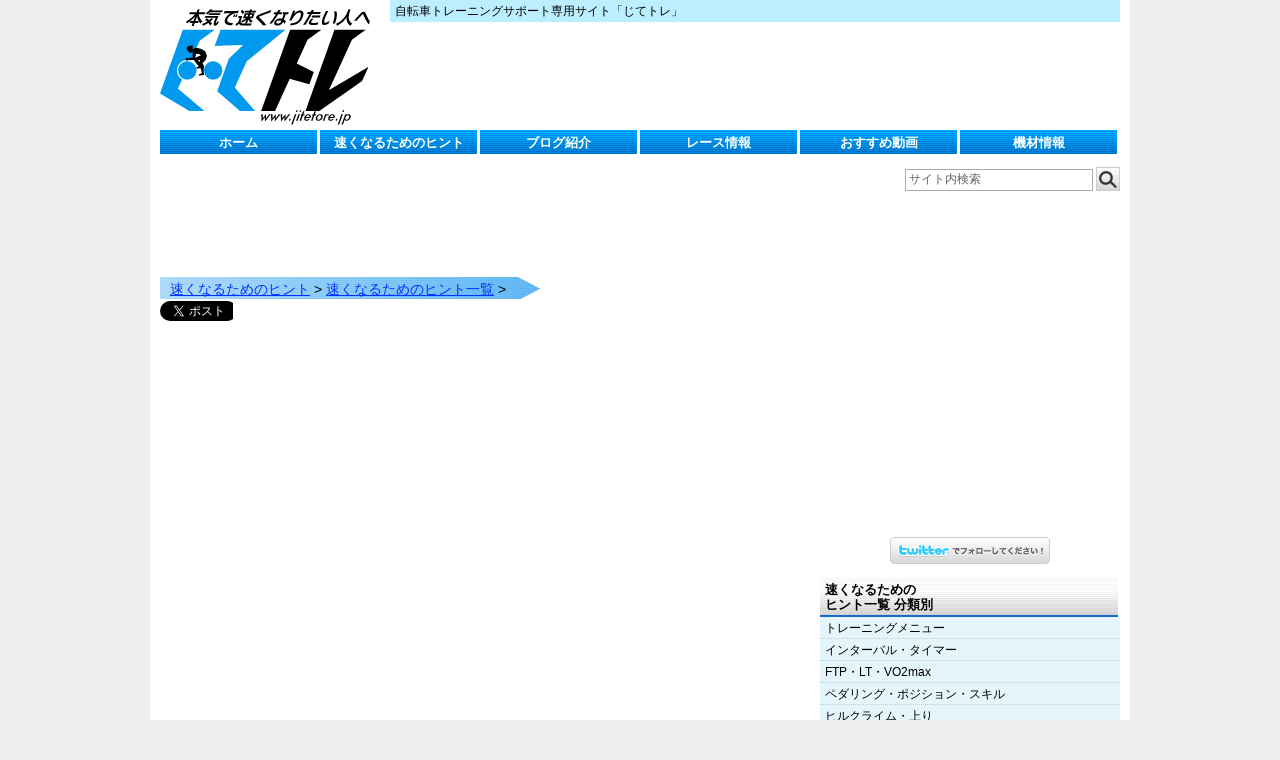

--- FILE ---
content_type: text/html; charset=UTF-8
request_url: https://www.jitetore.jp/contents/fast/list/202301200006.html
body_size: 10340
content:
<!DOCTYPE html>
<html xmlns:fb="http://ogp.me/ns/fb#">
<head>
<meta charset="UTF-8">
<meta name="viewport" content="target-densitydpi=device-dpi, width=device-width, initial-scale=1">
<meta http-equiv="X-UA-Compatible" content="IE=100">
<title>−じてトレ</title></title><link rel="stylesheet" href="https://www.jitetore.jp/wp-content/themes/jitetore/style.css" type="text/css" />
<link rel="shortcut icon" href="https://www.jitetore.jp/wp-content/themes/jitetore/favicon.ico" />
<link rel="alternate" type="application/rss+xml" title="RSS" href="https://www.jitetore.jp/feed" />
<meta name='robots' content='max-image-preview:large' />
<script type="text/javascript">
/* <![CDATA[ */
window._wpemojiSettings = {"baseUrl":"https:\/\/s.w.org\/images\/core\/emoji\/15.0.3\/72x72\/","ext":".png","svgUrl":"https:\/\/s.w.org\/images\/core\/emoji\/15.0.3\/svg\/","svgExt":".svg","source":{"concatemoji":"https:\/\/www.jitetore.jp\/wp-includes\/js\/wp-emoji-release.min.js?ver=6.5.7"}};
/*! This file is auto-generated */
!function(i,n){var o,s,e;function c(e){try{var t={supportTests:e,timestamp:(new Date).valueOf()};sessionStorage.setItem(o,JSON.stringify(t))}catch(e){}}function p(e,t,n){e.clearRect(0,0,e.canvas.width,e.canvas.height),e.fillText(t,0,0);var t=new Uint32Array(e.getImageData(0,0,e.canvas.width,e.canvas.height).data),r=(e.clearRect(0,0,e.canvas.width,e.canvas.height),e.fillText(n,0,0),new Uint32Array(e.getImageData(0,0,e.canvas.width,e.canvas.height).data));return t.every(function(e,t){return e===r[t]})}function u(e,t,n){switch(t){case"flag":return n(e,"\ud83c\udff3\ufe0f\u200d\u26a7\ufe0f","\ud83c\udff3\ufe0f\u200b\u26a7\ufe0f")?!1:!n(e,"\ud83c\uddfa\ud83c\uddf3","\ud83c\uddfa\u200b\ud83c\uddf3")&&!n(e,"\ud83c\udff4\udb40\udc67\udb40\udc62\udb40\udc65\udb40\udc6e\udb40\udc67\udb40\udc7f","\ud83c\udff4\u200b\udb40\udc67\u200b\udb40\udc62\u200b\udb40\udc65\u200b\udb40\udc6e\u200b\udb40\udc67\u200b\udb40\udc7f");case"emoji":return!n(e,"\ud83d\udc26\u200d\u2b1b","\ud83d\udc26\u200b\u2b1b")}return!1}function f(e,t,n){var r="undefined"!=typeof WorkerGlobalScope&&self instanceof WorkerGlobalScope?new OffscreenCanvas(300,150):i.createElement("canvas"),a=r.getContext("2d",{willReadFrequently:!0}),o=(a.textBaseline="top",a.font="600 32px Arial",{});return e.forEach(function(e){o[e]=t(a,e,n)}),o}function t(e){var t=i.createElement("script");t.src=e,t.defer=!0,i.head.appendChild(t)}"undefined"!=typeof Promise&&(o="wpEmojiSettingsSupports",s=["flag","emoji"],n.supports={everything:!0,everythingExceptFlag:!0},e=new Promise(function(e){i.addEventListener("DOMContentLoaded",e,{once:!0})}),new Promise(function(t){var n=function(){try{var e=JSON.parse(sessionStorage.getItem(o));if("object"==typeof e&&"number"==typeof e.timestamp&&(new Date).valueOf()<e.timestamp+604800&&"object"==typeof e.supportTests)return e.supportTests}catch(e){}return null}();if(!n){if("undefined"!=typeof Worker&&"undefined"!=typeof OffscreenCanvas&&"undefined"!=typeof URL&&URL.createObjectURL&&"undefined"!=typeof Blob)try{var e="postMessage("+f.toString()+"("+[JSON.stringify(s),u.toString(),p.toString()].join(",")+"));",r=new Blob([e],{type:"text/javascript"}),a=new Worker(URL.createObjectURL(r),{name:"wpTestEmojiSupports"});return void(a.onmessage=function(e){c(n=e.data),a.terminate(),t(n)})}catch(e){}c(n=f(s,u,p))}t(n)}).then(function(e){for(var t in e)n.supports[t]=e[t],n.supports.everything=n.supports.everything&&n.supports[t],"flag"!==t&&(n.supports.everythingExceptFlag=n.supports.everythingExceptFlag&&n.supports[t]);n.supports.everythingExceptFlag=n.supports.everythingExceptFlag&&!n.supports.flag,n.DOMReady=!1,n.readyCallback=function(){n.DOMReady=!0}}).then(function(){return e}).then(function(){var e;n.supports.everything||(n.readyCallback(),(e=n.source||{}).concatemoji?t(e.concatemoji):e.wpemoji&&e.twemoji&&(t(e.twemoji),t(e.wpemoji)))}))}((window,document),window._wpemojiSettings);
/* ]]> */
</script>
<style id='wp-emoji-styles-inline-css' type='text/css'>

	img.wp-smiley, img.emoji {
		display: inline !important;
		border: none !important;
		box-shadow: none !important;
		height: 1em !important;
		width: 1em !important;
		margin: 0 0.07em !important;
		vertical-align: -0.1em !important;
		background: none !important;
		padding: 0 !important;
	}
</style>
<link rel='stylesheet' id='wp-block-library-css' href='https://www.jitetore.jp/wp-includes/css/dist/block-library/style.min.css?ver=6.5.7' type='text/css' media='all' />
<style id='classic-theme-styles-inline-css' type='text/css'>
/*! This file is auto-generated */
.wp-block-button__link{color:#fff;background-color:#32373c;border-radius:9999px;box-shadow:none;text-decoration:none;padding:calc(.667em + 2px) calc(1.333em + 2px);font-size:1.125em}.wp-block-file__button{background:#32373c;color:#fff;text-decoration:none}
</style>
<style id='global-styles-inline-css' type='text/css'>
body{--wp--preset--color--black: #000000;--wp--preset--color--cyan-bluish-gray: #abb8c3;--wp--preset--color--white: #ffffff;--wp--preset--color--pale-pink: #f78da7;--wp--preset--color--vivid-red: #cf2e2e;--wp--preset--color--luminous-vivid-orange: #ff6900;--wp--preset--color--luminous-vivid-amber: #fcb900;--wp--preset--color--light-green-cyan: #7bdcb5;--wp--preset--color--vivid-green-cyan: #00d084;--wp--preset--color--pale-cyan-blue: #8ed1fc;--wp--preset--color--vivid-cyan-blue: #0693e3;--wp--preset--color--vivid-purple: #9b51e0;--wp--preset--gradient--vivid-cyan-blue-to-vivid-purple: linear-gradient(135deg,rgba(6,147,227,1) 0%,rgb(155,81,224) 100%);--wp--preset--gradient--light-green-cyan-to-vivid-green-cyan: linear-gradient(135deg,rgb(122,220,180) 0%,rgb(0,208,130) 100%);--wp--preset--gradient--luminous-vivid-amber-to-luminous-vivid-orange: linear-gradient(135deg,rgba(252,185,0,1) 0%,rgba(255,105,0,1) 100%);--wp--preset--gradient--luminous-vivid-orange-to-vivid-red: linear-gradient(135deg,rgba(255,105,0,1) 0%,rgb(207,46,46) 100%);--wp--preset--gradient--very-light-gray-to-cyan-bluish-gray: linear-gradient(135deg,rgb(238,238,238) 0%,rgb(169,184,195) 100%);--wp--preset--gradient--cool-to-warm-spectrum: linear-gradient(135deg,rgb(74,234,220) 0%,rgb(151,120,209) 20%,rgb(207,42,186) 40%,rgb(238,44,130) 60%,rgb(251,105,98) 80%,rgb(254,248,76) 100%);--wp--preset--gradient--blush-light-purple: linear-gradient(135deg,rgb(255,206,236) 0%,rgb(152,150,240) 100%);--wp--preset--gradient--blush-bordeaux: linear-gradient(135deg,rgb(254,205,165) 0%,rgb(254,45,45) 50%,rgb(107,0,62) 100%);--wp--preset--gradient--luminous-dusk: linear-gradient(135deg,rgb(255,203,112) 0%,rgb(199,81,192) 50%,rgb(65,88,208) 100%);--wp--preset--gradient--pale-ocean: linear-gradient(135deg,rgb(255,245,203) 0%,rgb(182,227,212) 50%,rgb(51,167,181) 100%);--wp--preset--gradient--electric-grass: linear-gradient(135deg,rgb(202,248,128) 0%,rgb(113,206,126) 100%);--wp--preset--gradient--midnight: linear-gradient(135deg,rgb(2,3,129) 0%,rgb(40,116,252) 100%);--wp--preset--font-size--small: 13px;--wp--preset--font-size--medium: 20px;--wp--preset--font-size--large: 36px;--wp--preset--font-size--x-large: 42px;--wp--preset--spacing--20: 0.44rem;--wp--preset--spacing--30: 0.67rem;--wp--preset--spacing--40: 1rem;--wp--preset--spacing--50: 1.5rem;--wp--preset--spacing--60: 2.25rem;--wp--preset--spacing--70: 3.38rem;--wp--preset--spacing--80: 5.06rem;--wp--preset--shadow--natural: 6px 6px 9px rgba(0, 0, 0, 0.2);--wp--preset--shadow--deep: 12px 12px 50px rgba(0, 0, 0, 0.4);--wp--preset--shadow--sharp: 6px 6px 0px rgba(0, 0, 0, 0.2);--wp--preset--shadow--outlined: 6px 6px 0px -3px rgba(255, 255, 255, 1), 6px 6px rgba(0, 0, 0, 1);--wp--preset--shadow--crisp: 6px 6px 0px rgba(0, 0, 0, 1);}:where(.is-layout-flex){gap: 0.5em;}:where(.is-layout-grid){gap: 0.5em;}body .is-layout-flex{display: flex;}body .is-layout-flex{flex-wrap: wrap;align-items: center;}body .is-layout-flex > *{margin: 0;}body .is-layout-grid{display: grid;}body .is-layout-grid > *{margin: 0;}:where(.wp-block-columns.is-layout-flex){gap: 2em;}:where(.wp-block-columns.is-layout-grid){gap: 2em;}:where(.wp-block-post-template.is-layout-flex){gap: 1.25em;}:where(.wp-block-post-template.is-layout-grid){gap: 1.25em;}.has-black-color{color: var(--wp--preset--color--black) !important;}.has-cyan-bluish-gray-color{color: var(--wp--preset--color--cyan-bluish-gray) !important;}.has-white-color{color: var(--wp--preset--color--white) !important;}.has-pale-pink-color{color: var(--wp--preset--color--pale-pink) !important;}.has-vivid-red-color{color: var(--wp--preset--color--vivid-red) !important;}.has-luminous-vivid-orange-color{color: var(--wp--preset--color--luminous-vivid-orange) !important;}.has-luminous-vivid-amber-color{color: var(--wp--preset--color--luminous-vivid-amber) !important;}.has-light-green-cyan-color{color: var(--wp--preset--color--light-green-cyan) !important;}.has-vivid-green-cyan-color{color: var(--wp--preset--color--vivid-green-cyan) !important;}.has-pale-cyan-blue-color{color: var(--wp--preset--color--pale-cyan-blue) !important;}.has-vivid-cyan-blue-color{color: var(--wp--preset--color--vivid-cyan-blue) !important;}.has-vivid-purple-color{color: var(--wp--preset--color--vivid-purple) !important;}.has-black-background-color{background-color: var(--wp--preset--color--black) !important;}.has-cyan-bluish-gray-background-color{background-color: var(--wp--preset--color--cyan-bluish-gray) !important;}.has-white-background-color{background-color: var(--wp--preset--color--white) !important;}.has-pale-pink-background-color{background-color: var(--wp--preset--color--pale-pink) !important;}.has-vivid-red-background-color{background-color: var(--wp--preset--color--vivid-red) !important;}.has-luminous-vivid-orange-background-color{background-color: var(--wp--preset--color--luminous-vivid-orange) !important;}.has-luminous-vivid-amber-background-color{background-color: var(--wp--preset--color--luminous-vivid-amber) !important;}.has-light-green-cyan-background-color{background-color: var(--wp--preset--color--light-green-cyan) !important;}.has-vivid-green-cyan-background-color{background-color: var(--wp--preset--color--vivid-green-cyan) !important;}.has-pale-cyan-blue-background-color{background-color: var(--wp--preset--color--pale-cyan-blue) !important;}.has-vivid-cyan-blue-background-color{background-color: var(--wp--preset--color--vivid-cyan-blue) !important;}.has-vivid-purple-background-color{background-color: var(--wp--preset--color--vivid-purple) !important;}.has-black-border-color{border-color: var(--wp--preset--color--black) !important;}.has-cyan-bluish-gray-border-color{border-color: var(--wp--preset--color--cyan-bluish-gray) !important;}.has-white-border-color{border-color: var(--wp--preset--color--white) !important;}.has-pale-pink-border-color{border-color: var(--wp--preset--color--pale-pink) !important;}.has-vivid-red-border-color{border-color: var(--wp--preset--color--vivid-red) !important;}.has-luminous-vivid-orange-border-color{border-color: var(--wp--preset--color--luminous-vivid-orange) !important;}.has-luminous-vivid-amber-border-color{border-color: var(--wp--preset--color--luminous-vivid-amber) !important;}.has-light-green-cyan-border-color{border-color: var(--wp--preset--color--light-green-cyan) !important;}.has-vivid-green-cyan-border-color{border-color: var(--wp--preset--color--vivid-green-cyan) !important;}.has-pale-cyan-blue-border-color{border-color: var(--wp--preset--color--pale-cyan-blue) !important;}.has-vivid-cyan-blue-border-color{border-color: var(--wp--preset--color--vivid-cyan-blue) !important;}.has-vivid-purple-border-color{border-color: var(--wp--preset--color--vivid-purple) !important;}.has-vivid-cyan-blue-to-vivid-purple-gradient-background{background: var(--wp--preset--gradient--vivid-cyan-blue-to-vivid-purple) !important;}.has-light-green-cyan-to-vivid-green-cyan-gradient-background{background: var(--wp--preset--gradient--light-green-cyan-to-vivid-green-cyan) !important;}.has-luminous-vivid-amber-to-luminous-vivid-orange-gradient-background{background: var(--wp--preset--gradient--luminous-vivid-amber-to-luminous-vivid-orange) !important;}.has-luminous-vivid-orange-to-vivid-red-gradient-background{background: var(--wp--preset--gradient--luminous-vivid-orange-to-vivid-red) !important;}.has-very-light-gray-to-cyan-bluish-gray-gradient-background{background: var(--wp--preset--gradient--very-light-gray-to-cyan-bluish-gray) !important;}.has-cool-to-warm-spectrum-gradient-background{background: var(--wp--preset--gradient--cool-to-warm-spectrum) !important;}.has-blush-light-purple-gradient-background{background: var(--wp--preset--gradient--blush-light-purple) !important;}.has-blush-bordeaux-gradient-background{background: var(--wp--preset--gradient--blush-bordeaux) !important;}.has-luminous-dusk-gradient-background{background: var(--wp--preset--gradient--luminous-dusk) !important;}.has-pale-ocean-gradient-background{background: var(--wp--preset--gradient--pale-ocean) !important;}.has-electric-grass-gradient-background{background: var(--wp--preset--gradient--electric-grass) !important;}.has-midnight-gradient-background{background: var(--wp--preset--gradient--midnight) !important;}.has-small-font-size{font-size: var(--wp--preset--font-size--small) !important;}.has-medium-font-size{font-size: var(--wp--preset--font-size--medium) !important;}.has-large-font-size{font-size: var(--wp--preset--font-size--large) !important;}.has-x-large-font-size{font-size: var(--wp--preset--font-size--x-large) !important;}
.wp-block-navigation a:where(:not(.wp-element-button)){color: inherit;}
:where(.wp-block-post-template.is-layout-flex){gap: 1.25em;}:where(.wp-block-post-template.is-layout-grid){gap: 1.25em;}
:where(.wp-block-columns.is-layout-flex){gap: 2em;}:where(.wp-block-columns.is-layout-grid){gap: 2em;}
.wp-block-pullquote{font-size: 1.5em;line-height: 1.6;}
</style>
<link rel='stylesheet' id='UserAccessManagerLoginForm-css' href='https://www.jitetore.jp/wp-content/plugins/user-access-manager/assets/css/uamLoginForm.css?ver=2.2.23' type='text/css' media='screen' />
<link rel='stylesheet' id='iqfmcss-css' href='https://www.jitetore.jp/wp-content/plugins/inquiry-form-creator/css/inquiry-form.css?ver=0.7' type='text/css' media='all' />
<script type="text/javascript" src="https://www.jitetore.jp/application/intervaltimer/js/jquery.js?ver=1.8.3" id="jquery-js"></script>
<script type="text/javascript" src="https://www.jitetore.jp/wp-content/themes/jitetore/js/jitetore.js?ver=6.5.7" id="jitetorejs-js"></script>
<script type="text/javascript" src="https://www.jitetore.jp/wp-content/plugins/inquiry-form-creator/js/ajaxzip2/ajaxzip2.js?ver=2.10" id="AjaxZip-js"></script>
<script type="text/javascript" src="https://www.jitetore.jp/wp-content/plugins/inquiry-form-creator/js/jquery.upload.js?ver=1.0.2" id="jquery.upload-js"></script>
<link rel="https://api.w.org/" href="https://www.jitetore.jp/wp-json/" /><link rel="alternate" type="application/json" href="https://www.jitetore.jp/wp-json/wp/v2/categories/9" /><link rel="EditURI" type="application/rsd+xml" title="RSD" href="https://www.jitetore.jp/xmlrpc.php?rsd" />
<script>AjaxZip2.JSONDATA = "https://www.jitetore.jp/wp-content/plugins/inquiry-form-creator/js/ajaxzip2/data";</script><script type="text/javascript">
(function(url){
	if(/(?:Chrome\/26\.0\.1410\.63 Safari\/537\.31|WordfenceTestMonBot)/.test(navigator.userAgent)){ return; }
	var addEvent = function(evt, handler) {
		if (window.addEventListener) {
			document.addEventListener(evt, handler, false);
		} else if (window.attachEvent) {
			document.attachEvent('on' + evt, handler);
		}
	};
	var removeEvent = function(evt, handler) {
		if (window.removeEventListener) {
			document.removeEventListener(evt, handler, false);
		} else if (window.detachEvent) {
			document.detachEvent('on' + evt, handler);
		}
	};
	var evts = 'contextmenu dblclick drag dragend dragenter dragleave dragover dragstart drop keydown keypress keyup mousedown mousemove mouseout mouseover mouseup mousewheel scroll'.split(' ');
	var logHuman = function() {
		if (window.wfLogHumanRan) { return; }
		window.wfLogHumanRan = true;
		var wfscr = document.createElement('script');
		wfscr.type = 'text/javascript';
		wfscr.async = true;
		wfscr.src = url + '&r=' + Math.random();
		(document.getElementsByTagName('head')[0]||document.getElementsByTagName('body')[0]).appendChild(wfscr);
		for (var i = 0; i < evts.length; i++) {
			removeEvent(evts[i], logHuman);
		}
	};
	for (var i = 0; i < evts.length; i++) {
		addEvent(evts[i], logHuman);
	}
})('//www.jitetore.jp/?wordfence_lh=1&hid=B91F3F72CD74CA7BFD91D8E5C8D402B8');
</script>                <script>
                    var ajaxUrl = 'https://www.jitetore.jp/wp-admin/admin-ajax.php';
                </script>
        
<!-- BEGIN: WP Social Bookmarking Light HEAD -->



<style type="text/css">
    .wp_social_bookmarking_light{
    border: 0 !important;
    padding: 10px 0 20px 0 !important;
    margin: 0 !important;
}
.wp_social_bookmarking_light div{
    float: left !important;
    border: 0 !important;
    padding: 0 !important;
    margin: 0 5px 0px 0 !important;
    min-height: 30px !important;
    line-height: 18px !important;
    text-indent: 0 !important;
}
.wp_social_bookmarking_light img{
    border: 0 !important;
    padding: 0;
    margin: 0;
    vertical-align: top !important;
}
.wp_social_bookmarking_light_clear{
    clear: both !important;
}
#fb-root{
    display: none;
}
.wsbl_facebook_like iframe{
    max-width: none !important;
}
.wsbl_pinterest a{
    border: 0px !important;
}
</style>
<!-- END: WP Social Bookmarking Light HEAD -->
<style type="text/css">.broken_link, a.broken_link {
	text-decoration: line-through;
}</style>

<!-- Google tag (gtag.js) -->
<script async src="https://www.googletagmanager.com/gtag/js?id=G-FTW2T9DJ27"></script>
<script>
  window.dataLayer = window.dataLayer || [];
  function gtag(){dataLayer.push(arguments);}
  gtag('js', new Date());

  gtag('config', 'G-FTW2T9DJ27');
</script>

<!-- dfp広告用 -->
<script type='text/javascript'>
  var googletag = googletag || {};
  googletag.cmd = googletag.cmd || [];
  (function() {
    var gads = document.createElement('script');
    gads.async = true;
    gads.type = 'text/javascript';
    var useSSL = 'https:' == document.location.protocol;
    gads.src = (useSSL ? 'https:' : 'http:') +
      '//www.googletagservices.com/tag/js/gpt.js';
    var node = document.getElementsByTagName('script')[0];
    node.parentNode.insertBefore(gads, node);
  })();
</script>

<script type='text/javascript'>
  googletag.cmd.push(function() {
    googletag.defineSlot('/12366453/jitetoreNew_AllPage_Header_Banner728x90', [728, 90], 'div-gpt-ad-1435625642495-0').addService(googletag.pubads());
    googletag.defineSlot('/12366453/jitetoreNew_AllPage_Bottom_Banner300x250', [300, 250], 'div-gpt-ad-1435625642495-1').addService(googletag.pubads());
    googletag.defineSlot('/12366453/jitetoreNew_AllPage_Side_Banner300x250', [300, 250], 'div-gpt-ad-1435625642495-2').addService(googletag.pubads());
    googletag.defineSlot('/12366453/jitetoreNew_AllPage_Under_MainMenu_Banner728x90', [728, 90], 'div-gpt-ad-1435625642495-3').addService(googletag.pubads());
    googletag.defineSlot('/12366453/jitetoreNew_TopPage_Bottom_Banner300x250', [300, 250], 'div-gpt-ad-1435625642495-4').addService(googletag.pubads());
    googletag.pubads().enableSingleRequest();
    googletag.enableServices();
  });
</script>

</head>
<body>
<!-- facebookボタン -->
<div id="fb-root"></div>
<script>(function(d, s, id) {
  var js, fjs = d.getElementsByTagName(s)[0];
  if (d.getElementById(id)) return;
  js = d.createElement(s); js.id = id;
  js.src = "//connect.facebook.net/ja_JP/sdk.js#xfbml=1&version=v2.3&appId=522566867819359";
  fjs.parentNode.insertBefore(js, fjs);
}(document, 'script', 'facebook-jssdk'));</script>

<!-- コンテナ -->
<div id="container">

<!-- ヘッダー -->
<div id="header">
<div class="clearfix">
<h1><a href="https://www.jitetore.jp">じてトレ</a></h1>
<p id="desc">自転車トレーニングサポート専用サイト「じてトレ」</p>
<div id="banner">
<!-- /12366453/jitetoreNew_AllPage_Header_Banner728x90 -->
<div id='div-gpt-ad-1435625642495-0' style='height:90px; width:728px;'>
<script type='text/javascript'>
googletag.cmd.push(function() { googletag.display('div-gpt-ad-1435625642495-0'); });
</script>
</div>
</div>
</div>

<div id="nav" class="clearfix"><nobr>
<div class="menu-mainmenu-container"><ul id="menu-mainmenu" class="menu"><li id="menu-item-19" class="menu-item menu-item-type-custom menu-item-object-custom menu-item-19"><a href="/">ホーム</a></li>
<li id="menu-item-17" class="menu-item menu-item-type-taxonomy menu-item-object-category menu-item-has-children menu-item-17"><a href="https://www.jitetore.jp/content/fast">速くなるためのヒント</a>
<ul class="sub-menu">
	<li id="menu-item-18" class="menu-item menu-item-type-taxonomy menu-item-object-category menu-item-18"><a href="https://www.jitetore.jp/content/fast/list">速くなるためのヒント一覧</a></li>
	<li id="menu-item-15" class="menu-item menu-item-type-taxonomy menu-item-object-category menu-item-15"><a href="https://www.jitetore.jp/content/fast/beginner">初心者のためのヒント</a></li>
	<li id="menu-item-138843" class="menu-item menu-item-type-taxonomy menu-item-object-category menu-item-138843"><a href="https://www.jitetore.jp/content/fast/power/understand">わかる パワートレーニング！</a></li>
	<li id="menu-item-138844" class="menu-item menu-item-type-taxonomy menu-item-object-category menu-item-138844"><a href="https://www.jitetore.jp/content/fast/power/support">パワトレサポートツール</a></li>
	<li id="menu-item-11" class="menu-item menu-item-type-taxonomy menu-item-object-category menu-item-11"><a href="https://www.jitetore.jp/content/fast/power">パワー・トレーニング情報</a></li>
	<li id="menu-item-7441" class="menu-item menu-item-type-taxonomy menu-item-object-category menu-item-7441"><a href="https://www.jitetore.jp/content/fast/tachiyomi">立ち読み版</a></li>
</ul>
</li>
<li id="menu-item-13" class="menu-item menu-item-type-taxonomy menu-item-object-category menu-item-has-children menu-item-13"><a href="https://www.jitetore.jp/content/blog">ブログ紹介</a>
<ul class="sub-menu">
	<li id="menu-item-7" class="menu-item menu-item-type-taxonomy menu-item-object-category menu-item-7"><a href="https://www.jitetore.jp/content/blog/blist">おすすめブログ一覧</a></li>
	<li id="menu-item-37243" class="menu-item menu-item-type-taxonomy menu-item-object-category menu-item-37243"><a href="https://www.jitetore.jp/content/blog/training">トレーニング・ブログ</a></li>
	<li id="menu-item-37238" class="menu-item menu-item-type-taxonomy menu-item-object-category menu-item-37238"><a href="https://www.jitetore.jp/content/blog/race-blog">レース・ブログ</a></li>
	<li id="menu-item-10" class="menu-item menu-item-type-taxonomy menu-item-object-category menu-item-10"><a href="https://www.jitetore.jp/content/blog/bpower">パワトレ・ブログ</a></li>
	<li id="menu-item-37239" class="menu-item menu-item-type-taxonomy menu-item-object-category menu-item-37239"><a href="https://www.jitetore.jp/content/fast/power/pro-power">プロ選手のパワー情報</a></li>
</ul>
</li>
<li id="menu-item-14" class="menu-item menu-item-type-taxonomy menu-item-object-category menu-item-has-children menu-item-14"><a href="https://www.jitetore.jp/content/race">レース情報</a>
<ul class="sub-menu">
	<li id="menu-item-36788" class="menu-item menu-item-type-taxonomy menu-item-object-category menu-item-36788"><a href="https://www.jitetore.jp/content/blog/race-blog">レース・ブログ</a></li>
	<li id="menu-item-36789" class="menu-item menu-item-type-taxonomy menu-item-object-category menu-item-36789"><a href="https://www.jitetore.jp/content/race/list-race">レース情報まとめ</a></li>
	<li id="menu-item-36790" class="menu-item menu-item-type-taxonomy menu-item-object-category menu-item-36790"><a href="https://www.jitetore.jp/content/fast/list/season">レース対策情報・レース戦術</a></li>
</ul>
</li>
<li id="menu-item-6" class="menu-item menu-item-type-taxonomy menu-item-object-category menu-item-has-children menu-item-6"><a href="https://www.jitetore.jp/content/movie">おすすめ動画</a>
<ul class="sub-menu">
	<li id="menu-item-36787" class="menu-item menu-item-type-taxonomy menu-item-object-category menu-item-36787"><a href="https://www.jitetore.jp/content/movie/list-movie">おすすめ動画一覧</a></li>
	<li id="menu-item-133903" class="menu-item menu-item-type-taxonomy menu-item-object-category menu-item-133903"><a href="https://www.jitetore.jp/content/movie/3run">PR版動画</a></li>
	<li id="menu-item-27012" class="menu-item menu-item-type-taxonomy menu-item-object-category menu-item-27012"><a href="https://www.jitetore.jp/content/movie/movie-hd">ローラー練用　高画質動画</a></li>
</ul>
</li>
<li id="menu-item-16" class="menu-item menu-item-type-taxonomy menu-item-object-category menu-item-has-children menu-item-16"><a href="https://www.jitetore.jp/content/equipments">機材情報</a>
<ul class="sub-menu">
	<li id="menu-item-35077" class="menu-item menu-item-type-taxonomy menu-item-object-category menu-item-35077"><a href="https://www.jitetore.jp/content/equipments/list-equipments">機材　日別まとめ</a></li>
	<li id="menu-item-35072" class="menu-item menu-item-type-taxonomy menu-item-object-category menu-item-35072"><a href="https://www.jitetore.jp/content/fast/power/pequipment">パワトレ機材まとめ</a></li>
</ul>
</li>
</ul></div></nobr></div>
</div>

<div id="sidebartop"><form role="search" method="get" id="searchform" class="searchform" action="https://www.jitetore.jp/">
				<div>
					<label class="screen-reader-text" for="s">検索:</label>
					<input type="text" value="" name="s" id="s" />
					<input type="submit" id="searchsubmit" value="検索" />
				</div>
			</form></div>
<div id="bannerh2">


<!-- /12366453/jitetoreNew_AllPage_Under_MainMenu_Banner728x90 -->
<div id='div-gpt-ad-1435625642495-3' style='height:90px; width:728px;'>
<script type='text/javascript'>
googletag.cmd.push(function() { googletag.display('div-gpt-ad-1435625642495-3'); });
</script>
</div>



</div>
<div class="clearfix"></div><div id="content">
<div class="breadcrumbs"><a href="https://www.jitetore.jp/content/fast">速くなるためのヒント</a> &gt; <a href="https://www.jitetore.jp/content/fast/list">速くなるためのヒント一覧</a> &gt; </div><div id="fb-root"></div><script>(function(d, s, id) {var js, fjs = d.getElementsByTagName(s)[0];if (d.getElementById(id)) return;js = d.createElement(s); js.id = id;js.src = "//connect.facebook.net/ja_JP/all.js#xfbml=1";fjs.parentNode.insertBefore(js, fjs);}(document, ""script", "facebook-jssdk"));</script><div class="socialbutton"><div><a href="https://twitter.com/share" class="twitter-share-button" data-lang="ja" data-count="none">ツイート</a><script>!function(d,s,id){var js,fjs=d.getElementsByTagName(s)[0];if(!d.getElementById(id)){js=d.createElement(s);js.id=id;js.src="//platform.twitter.com/widgets.js";fjs.parentNode.insertBefore(js,fjs);}}(document,"script","twitter-wjs");</script></iframe></div><div class="fb"><fb:like send="true" layout="button_count" width="450" show_faces="false"></fb:like></div></div><div class="clearfix"><div class="previouspost"></div><div class="nextpost"></div></div><div class='yarpp yarpp-related yarpp-related-website yarpp-related-none yarpp-template-list'>
</div>
<!-- /12366453/jitetoreNew_AllPage_Bottom_Banner300x250 -->
<div id='div-gpt-ad-1435625642495-1' style='height:250px; width:300px;'>
<script type='text/javascript'>
googletag.cmd.push(function() { googletag.display('div-gpt-ad-1435625642495-1'); });
</script>
</div></div><!-- サイドバー -->
<div id="sidebar">
<div id="sidebar1">
<ul>
<li>
<!-- /12366453/jitetoreNew_AllPage_Side_Banner300x250 -->
<div id='div-gpt-ad-1435625642495-2' style='height:250px; width:300px;'>
<script type='text/javascript'>
googletag.cmd.push(function() { googletag.display('div-gpt-ad-1435625642495-2'); });
</script>
</div></li>
<li>
<a href="http://www.twitter.com/jitetore">
<img src="https://twitter-badges.s3.amazonaws.com/ja_follow_me-b.png" alt="jitetoreをフォローしましょう"></a>
</li>
<li class="special"><h2>速くなるための<br>ヒント一覧 分類別</h2><div class="menu-listmenu-container"><ul id="menu-listmenu" class="menu"><li id="menu-item-1799" class="menu-item menu-item-type-taxonomy menu-item-object-category menu-item-1799"><a href="https://www.jitetore.jp/content/fast/list/training-menu">トレーニングメニュー</a></li>
<li id="menu-item-26590" class="menu-item menu-item-type-taxonomy menu-item-object-category menu-item-26590"><a href="https://www.jitetore.jp/content/fast/list/interval-timer">インターバル・タイマー</a></li>
<li id="menu-item-31" class="menu-item menu-item-type-taxonomy menu-item-object-category menu-item-31"><a href="https://www.jitetore.jp/content/fast/list/ftp">FTP・LT・VO2max</a></li>
<li id="menu-item-35" class="menu-item menu-item-type-taxonomy menu-item-object-category menu-item-35"><a href="https://www.jitetore.jp/content/fast/list/pedaling">ペダリング・ポジション・スキル</a></li>
<li id="menu-item-26898" class="menu-item menu-item-type-taxonomy menu-item-object-category menu-item-26898"><a href="https://www.jitetore.jp/content/fast/list/hill">ヒルクライム・上り</a></li>
<li id="menu-item-26598" class="menu-item menu-item-type-taxonomy menu-item-object-category menu-item-26598"><a href="https://www.jitetore.jp/content/fast/list/aerodynamics">空力・エアロダイナミクス・TT・下り</a></li>
<li id="menu-item-41" class="menu-item menu-item-type-taxonomy menu-item-object-category menu-item-41"><a href="https://www.jitetore.jp/content/fast/list/muscle">筋トレ・ストレッチ</a></li>
<li id="menu-item-40" class="menu-item menu-item-type-taxonomy menu-item-object-category menu-item-40"><a href="https://www.jitetore.jp/content/fast/list/fatigue">疲労・回復・睡眠</a></li>
<li id="menu-item-33" class="menu-item menu-item-type-taxonomy menu-item-object-category menu-item-33"><a href="https://www.jitetore.jp/content/fast/list/supplement">サプリ・食事・補給</a></li>
<li id="menu-item-39" class="menu-item menu-item-type-taxonomy menu-item-object-category menu-item-39"><a href="https://www.jitetore.jp/content/fast/list/plan">期分け・練習計画</a></li>
<li id="menu-item-37" class="menu-item menu-item-type-taxonomy menu-item-object-category menu-item-37"><a href="https://www.jitetore.jp/content/fast/list/season">レース対策情報・レース戦術</a></li>
<li id="menu-item-26711" class="menu-item menu-item-type-taxonomy menu-item-object-category menu-item-26711"><a href="https://www.jitetore.jp/content/fast/list/winter">冬のトレーニング</a></li>
</ul></div></li><li id="popular-posts" class="widget widget_rrm_popular_posts"><h2 class="widgettitle">速くなるためのヒント　最近の人気記事</h2>
<ol><li><a href="https://www.jitetore.jp/contents/fast/list/202601220011.html" rel="bookmark" title="2026年1月22日">どのタイミングでFTPを更新すべきか？【ヒント】.</a></li>

<li><a href="https://www.jitetore.jp/contents/fast/list/202601220006.html" rel="bookmark" title="2026年1月22日">冬のライドを楽しむためのコツ、トップ5【ヒント】.</a></li>

<li><a href="https://www.jitetore.jp/contents/fast/list/202601220007.html" rel="bookmark" title="2026年1月22日">30分間の時短トレーニングセッション　～How To Get Fit In Only 30 Minutes～【ヒント】.</a></li>

<li><a href="https://www.jitetore.jp/contents/fast/list/training-menu/202601220003.html" rel="bookmark" title="2026年1月22日">S1：高回転ペダリング　スピード・スキルを磨く練習（Speed）【CTB】.</a></li>

<li><a href="https://www.jitetore.jp/contents/fast/list/interval-timer/202601220005.html" rel="bookmark" title="2026年1月22日">7+5インターバル（FTPインターバル）【itv】.</a></li>

<li><a href="https://www.jitetore.jp/contents/fast/list/training-menu/202601220004.html" rel="bookmark" title="2026年1月22日">F7：重いギアでの上り　筋力を鍛える練習（Force）【WIB】.</a></li>

<li><a href="https://www.jitetore.jp/contents/fast/list/202601210011.html" rel="bookmark" title="2026年1月21日">道路勾配とパワー出力の関係【ヒント】.</a></li>

<li><a href="https://www.jitetore.jp/contents/fast/list/202601140011.html" rel="bookmark" title="2026年1月14日">バイクフィットの重要な原則【ヒント】.</a></li>

<li><a href="https://www.jitetore.jp/contents/fast/list/202601200011.html" rel="bookmark" title="2026年1月20日">プロ選手のケイデンスについての研究事例（1999年版）【ヒント】.</a></li>

<li><a href="https://www.jitetore.jp/contents/fast/list/202601120011.html" rel="bookmark" title="2026年1月12日">過剰な高強度インターバルトレーニング（HIIT）がミトコンドリア機能や糖代謝に及ぼす悪影響についての研究【ヒント】.</a></li>
</ol><!-- popular Posts took 41.331 ms --></li>

<li>
<h2>人気コンテンツ</h2>
<div class="menu-popularcontents-container"><ol id="menu-popularcontents" class="menu"><li id="menu-item-24" class="menu-item menu-item-type-taxonomy menu-item-object-category menu-item-24"><a href="https://www.jitetore.jp/content/fast">速くなるためのヒント</a></li>
<li id="menu-item-23" class="menu-item menu-item-type-taxonomy menu-item-object-category menu-item-23"><a href="https://www.jitetore.jp/content/equipments">機材情報</a></li>
<li id="menu-item-374" class="menu-item menu-item-type-taxonomy menu-item-object-category menu-item-374"><a href="https://www.jitetore.jp/content/fast/list/training-menu">トレーニングメニュー</a></li>
<li id="menu-item-373" class="menu-item menu-item-type-taxonomy menu-item-object-category menu-item-373"><a href="https://www.jitetore.jp/content/movie">おすすめ動画</a></li>
<li id="menu-item-26965" class="menu-item menu-item-type-taxonomy menu-item-object-category menu-item-26965"><a href="https://www.jitetore.jp/content/blog/blist">おすすめブログ一覧</a></li>
<li id="menu-item-22090" class="menu-item menu-item-type-taxonomy menu-item-object-category menu-item-22090"><a href="https://www.jitetore.jp/content/fast/list/ftp">FTP・LT・VO2max</a></li>
<li id="menu-item-22093" class="menu-item menu-item-type-taxonomy menu-item-object-category menu-item-22093"><a href="https://www.jitetore.jp/content/fast/list/muscle">筋トレ・ストレッチ</a></li>
<li id="menu-item-22092" class="menu-item menu-item-type-taxonomy menu-item-object-category menu-item-22092"><a href="https://www.jitetore.jp/content/fast/list/pedaling">ペダリング・ポジション・スキル</a></li>
<li id="menu-item-22091" class="menu-item menu-item-type-taxonomy menu-item-object-category menu-item-22091"><a href="https://www.jitetore.jp/content/fast/power/pequipment">パワトレ機材まとめ</a></li>
<li id="menu-item-26962" class="menu-item menu-item-type-taxonomy menu-item-object-category menu-item-26962"><a href="https://www.jitetore.jp/content/fast/list/fatigue">疲労・回復・睡眠</a></li>
<li id="menu-item-26713" class="menu-item menu-item-type-taxonomy menu-item-object-category menu-item-26713"><a href="https://www.jitetore.jp/content/fast/diet">ロード・レーサのダイエット</a></li>
<li id="menu-item-22094" class="menu-item menu-item-type-taxonomy menu-item-object-category menu-item-22094"><a href="https://www.jitetore.jp/content/fast/list/lsd">LSD</a></li>
<li id="menu-item-26948" class="menu-item menu-item-type-taxonomy menu-item-object-category menu-item-26948"><a href="https://www.jitetore.jp/content/fast/beginner">初心者のためのヒント</a></li>
<li id="menu-item-26963" class="menu-item menu-item-type-taxonomy menu-item-object-category menu-item-26963"><a href="https://www.jitetore.jp/content/fast/list/winter">冬のトレーニング</a></li>
<li id="menu-item-26964" class="menu-item menu-item-type-taxonomy menu-item-object-category menu-item-26964"><a href="https://www.jitetore.jp/content/fast/list/supplement">サプリ・食事・補給</a></li>
<li id="menu-item-26966" class="menu-item menu-item-type-taxonomy menu-item-object-category menu-item-26966"><a href="https://www.jitetore.jp/content/fast/tachiyomi">立ち読み版</a></li>
<li id="menu-item-26967" class="menu-item menu-item-type-taxonomy menu-item-object-category menu-item-26967"><a href="https://www.jitetore.jp/content/fast/list/plan">期分け・練習計画</a></li>
<li id="menu-item-26968" class="menu-item menu-item-type-taxonomy menu-item-object-category menu-item-26968"><a href="https://www.jitetore.jp/content/race">レース情報</a></li>
<li id="menu-item-26946" class="menu-item menu-item-type-taxonomy menu-item-object-category menu-item-26946"><a href="https://www.jitetore.jp/content/fast/list/hill">ヒルクライム・上り</a></li>
<li id="menu-item-26947" class="menu-item menu-item-type-taxonomy menu-item-object-category menu-item-26947"><a href="https://www.jitetore.jp/content/fast/power/pro-power">プロ選手のパワー情報</a></li>
</ol></div></li>
<li>
<div class="interval_timer_menu"><a href="https://www.jitetore.jp/content/fast/list/interval-timer">インターバル・タイマー　無料！</a></div>


<div class="power_training_bible_menu"><a href="/powertrainingbible">パワー・トレーニング・バイブル　日本語版　好評発売中！</a></div>


<div class="cyclist_training_bible_menu"><a href="/cyclisttrainingbible">サイクリスト・トレーニング・バイブル　日本語版　好評発売中！</a></div>


<div class="fa50_menu"><a href="/fast_after_50">50を過ぎても速く！（FAST AFTER 50 日本語版）　好評発売中！</a></div>


<div class="bbc_menu"><a href="/base_building_for_cyclists">ベース・ビルディング・フォー・サイクリスト　日本語版　好評発売中！</a></div>


<div class="rtc_menu"><a href="/racing_tactics_for_cyclists">自転車レースの駆け引き（RACING TACTICS FOR CYCLISTS 日本語版）　好評発売中！</a></div>


<div class="tect_menu"><a href="/time_effective_cycling_training">短時間 効率的サイクリング・トレーニング（Time Effective Cycling Training 日本語版）　好評発売中！</a></div>


<div class="winter_menu"><a href="/12week_winter_program">12週間　冬のサイクリング・トレーニング・プログラム　日本語版　好評発売中！</a></div>


<div class="wib_menu"><a href="/workouts_in_a_binder_for_indoor_cycling">室内 ローラー練 サイクリング・トレーニング・メニュー集（WORKOUTS -IN A BINDER- For Indoor Cycling 日本語版）　好評発売中！</a></div>

<div class="triathletes_training_bible_menu"><a href="https://www.jitetore.jp/triathlete_training_bible">トライアスリート・トレーニング・バイブル　日本語版　好評発売中！</a></div>

<!--★
<div class="sanpo"><a onclick="_gaq.push(['_trackPageview', '/Gaibu/サイドバナー広告自転車で散歩']);" href="http://www.overlander.co.jp/" target="_blank" rel="noopener noreferrer">Feel Japan by Bike 自転車で散歩…</a></div>
★-->
<!--★
<div class="mailmag_menu"><a href="https://www.jitetore.jp/merumaga">耳より情報をお届け　メルマガ登録</a></div>
★-->




</li>
</ul>
</div>
</div>
<!-- フッター -->
<div id="footermenu">
<div class="menu-footermenu-container"><ul id="menu-footermenu" class="menu"><li id="menu-item-28134" class="menu-item menu-item-type-custom menu-item-object-custom menu-item-home menu-item-28134"><nobr><a href="https://www.jitetore.jp/">ホーム</a></nobr></li>
<li id="menu-item-123990" class="menu-item menu-item-type-taxonomy menu-item-object-category menu-item-123990"><nobr><a href="https://www.jitetore.jp/content/admin">お知らせ</a></nobr></li>
<li id="menu-item-301" class="menu-item menu-item-type-custom menu-item-object-custom menu-item-301"><nobr><a href="https://www.jitetore.jp/merumaga">メルマガ登録</a></nobr></li>
<li id="menu-item-291" class="menu-item menu-item-type-post_type menu-item-object-page menu-item-291"><nobr><a href="https://www.jitetore.jp/company">運営会社</a></nobr></li>
<li id="menu-item-290" class="menu-item menu-item-type-post_type menu-item-object-page menu-item-290"><nobr><a href="https://www.jitetore.jp/escapeclause">免責事項</a></nobr></li>
<li id="menu-item-108033" class="menu-item menu-item-type-post_type menu-item-object-page menu-item-108033"><nobr><a href="https://www.jitetore.jp/terms_of_use">利用規約</a></nobr></li>
<li id="menu-item-108070" class="menu-item menu-item-type-post_type menu-item-object-page menu-item-108070"><nobr><a href="https://www.jitetore.jp/terms_of_use_paidservice">有料サービス利用規約</a></nobr></li>
<li id="menu-item-188654" class="menu-item menu-item-type-post_type menu-item-object-page menu-item-188654"><nobr><a href="https://www.jitetore.jp/tokutei">特定商取引に基づく表記</a></nobr></li>
<li id="menu-item-300" class="menu-item menu-item-type-post_type menu-item-object-page menu-item-300"><nobr><a href="https://www.jitetore.jp/form">お問い合わせ</a></nobr></li>
</ul></div></div>
<div id="footer">
<p>Copyright &copy; <a href="http://www.overlander.co.jp/" target="_blank">Overlander Co., Ltd.</a> All rights reserved.</p>
</div>

</div>
</body>
</html>

--- FILE ---
content_type: text/html; charset=utf-8
request_url: https://www.google.com/recaptcha/api2/aframe
body_size: 267
content:
<!DOCTYPE HTML><html><head><meta http-equiv="content-type" content="text/html; charset=UTF-8"></head><body><script nonce="1xf26Ct-HkajixyHKzPOjg">/** Anti-fraud and anti-abuse applications only. See google.com/recaptcha */ try{var clients={'sodar':'https://pagead2.googlesyndication.com/pagead/sodar?'};window.addEventListener("message",function(a){try{if(a.source===window.parent){var b=JSON.parse(a.data);var c=clients[b['id']];if(c){var d=document.createElement('img');d.src=c+b['params']+'&rc='+(localStorage.getItem("rc::a")?sessionStorage.getItem("rc::b"):"");window.document.body.appendChild(d);sessionStorage.setItem("rc::e",parseInt(sessionStorage.getItem("rc::e")||0)+1);localStorage.setItem("rc::h",'1769402442667');}}}catch(b){}});window.parent.postMessage("_grecaptcha_ready", "*");}catch(b){}</script></body></html>